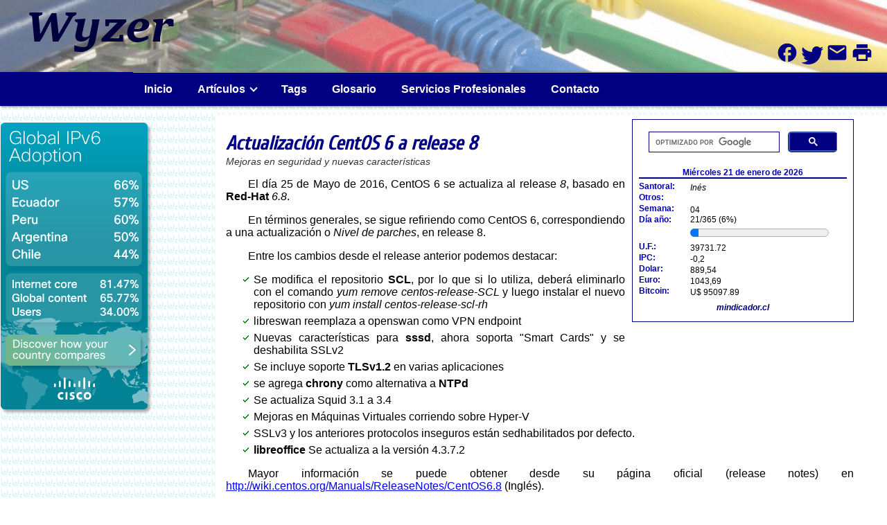

--- FILE ---
content_type: text/html; charset=UTF-8
request_url: https://www.wyzer.cl/zona/articulo/CentOS68
body_size: 4430
content:
<!DOCTYPE html>
<html>
<head>
    <title>Wyzer.cl - Actualizaci&oacute;n CentOS 6 a release 8</title>
    <meta name="description" content="Mejoras en seguridad y nuevas caracter&iacute;sticas, " />
    <meta name="keywords" content="IPv6, Centos, Redes, Santiago, Chile" />
    <meta name="author" content="Luis de la Barra" />
    <meta name="generator" content="NetBeans 11" />
    <meta charset="UTF-8">
    <meta name="viewport" content="width=device-width, initial-scale=1, maximum-scale=1">
    <link href="/css/base.css?a=1" rel="stylesheet" type="text/css"/>
    <link href="/css/prism.css" rel="stylesheet" type="text/css"/>
    <link href="/css/jmenu.css" rel="stylesheet" type="text/css"/>
    <link rel="img_src" href="//www.wyzer.cl/images/site_img.png" />
    <!--<link href="/css/font-awesome.min.css" rel="stylesheet" type="text/css"/>-->
    <link href="/css/all.css" rel="stylesheet" type="text/css"/>
    <link href="https://fonts.googleapis.com/icon?family=Material+Icons" rel="stylesheet">
    <script async src="/js/global.js" type="text/javascript"></script>
    <script async src="/js/prism.js" type="text/javascript"></script>
    <!--<script src="https://cdn.dev.lacnic.net/lacnic-net-measurements.js"></script>-->
    <!-- Begin Metadata Facebook -->
    <meta property="og:title" content="wyzer.cl" />
    <meta property="og:type" content="website" />
    <meta property="og:url" content="http://www.wyzer.cl/zona/articulo/CentOS68" />
    <meta property="og:description" content="Actualizaci&oacute;n CentOS 6 a release 8" />
    <meta property="og:site_name" content="wyzer.cl"/>
    <meta property="og:image" content="http://www.wyzer.cl/images/site_img.png" />
    <!-- End Metadata Facebook -->
</head>
<body lang="es">
<div id="fb-root"></div>
<script>(function(d, s, id) {
  var js, fjs = d.getElementsByTagName(s)[0];
  if (d.getElementById(id)) return;
  js = d.createElement(s); js.id = id;
  js.src = "//connect.facebook.net/es_LA/sdk.js#xfbml=1&version=v2.0";
  fjs.parentNode.insertBefore(js, fjs);
}(document, 'script', 'facebook-jssdk'));</script>

        <div id="banner" >
            <span id="milogo" class="nocelular"><img src="/images/wyzer.png" alt="Wyzer" title="Wyzer, Tips de tecnología, Consultarias"></span>
            <!--<span id="ipv6logo" class="nocelular" ><img src="/images/World_IPv6_launch_badge_128.png" alt="IPv6"/> </span>-->
            <!--<a href="#menu2" > <span class="celular noprint" id="menuicon"><span id="lines" class="btn"></span></span></a>--><span id="altlogo" class="celular">Wyzer</span>
        </div>
        <div id="sociales" class="noprint">
            <!-- I got these buttons from simplesharebuttons.com -->
            <div id="share-buttons">
 
            <!-- Facebook -->
            <a href="https://www.facebook.com/sharer.php?u=http://www.wyzer.cl/zona/articulo/CentOS68" rel="nofollow" target="_blank"><img src="/images/somacro/facebook.png" alt="Facebook" /><span class="material-icons md-36">facebook</span></a>

            <!-- Twitter -->
            <a href="https://twitter.com/share?url=http://www.wyzer.cl/zona/articulo/CentOS68&text=Wyzer.cl+- Actualizaci&oacute;n CentOS 6 a release 8&hashtags=wyzer.cl" rel="nofollow" target="_blank"><img src="/images/somacro/twitter.png" alt="Twitter" /><i class="fab fa-twitter fa-2x" style="color: navy;"></i></a>

            <!-- Email -->
            <a href="mailto:?Subject=Tips CentOS, Red, Web&Body=Te%20puede%20interesar:%20https://www.wyzer.cl"><img src="/images/somacro/email.png" alt="Email" /><span class="material-icons md-36">mail</span></a>

            <!-- Print -->
            <a href="javascript:window.print();"><img src="/images/somacro/print.png" alt="Imprimir" /><span class="material-icons md-36">print</span></a>
            </div>
        </div>
        
     <nav class="jmenu noprint" id="myTopnav">
        <label for="menu-btn" class="jm-menu-btn jm-icon-menu"></label>
        <input type="checkbox" id="menu-btn" class="jm-menu-btn">
        <ul class="jm-collapse">
            <li><a href="/">Inicio</a></li>
            <li class="jm-dropdown"><a href="#">Art&iacute;culos<span class="jm-icon-dropdown"></a></span>
                                <ul>
                        
                           <li><a href="/zona/seccion/App">Aplicaciones</a></li>
                        
                           <li><a href="/zona/seccion/Database">Bases de Datos</a></li>
                        
                           <li><a href="/zona/seccion/Centos">CentOS</a></li>
                        
                           <li><a href="/zona/seccion/Hardware">Hardware</a></li>
                        
                           <li><a href="/zona/seccion/HTML">HTML / CSS</a></li>
                        
                           <li><a href="/zona/seccion/HTTP">HTTP</a></li>
                        
                           <li><a href="/zona/seccion/Humor">Humor</a></li>
                        
                           <li><a href="/zona/seccion/Javascript">Javascript</a></li>
                        
                           <li><a href="/zona/seccion/Otros">Otros</a></li>
                        
                           <li><a href="/zona/seccion/Perl">Perl</a></li>
                        
                           <li><a href="/zona/seccion/PHP">PHP</a></li>
                        
                           <li><a href="/zona/seccion/Networking">Redes</a></li>
                        
                    </ul>

            </li>
            <li><a href="/zona/etiquetas">Tags</a></li>
            <li><a href="/zona/glosario">Glosario</a></li>
            <li><a href="/zona/servicios">Servicios Profesionales</a></li>
            <li><a href="/zona/contacto">Contacto</a></li>
        </ul>    
     </nav>

<div id="content">

        <!-- Menu -->
                    <nav id="menu1" class="noprint">
                        <!--<div id="menutitle">Men&uacute;</div>-->
                            
                        
			<div class="imgwrap">
                        <a href="http://6lab.cisco.com/stats/" target="_blank">
                            <img src="https://6lab-stats.com/v1.php/usecpearcl" alt="Cisco 6lab IPv6 stats widget" width="220" height="430" style="display:inline-block;margin:2px auto;"/> 
                            <!--<img src="/images/6lab-stats.png" alt="Cisco 6lab IPv6 stats widget" width="220" height="430" style="display:inline-block;margin:2px auto;"/>-->
                        </a>
                        </div>

                    </nav>

                    <div id="data1">
                  <div id="zder">
                    <span id="buscador">
                        <script>
                          (function() {
                            var cx = '008100329408137181659:50t-wwx769i';
                            var gcse = document.createElement('script');
                            gcse.type = 'text/javascript';
                            gcse.async = true;
                            gcse.src = (document.location.protocol == 'https:' ? 'https:' : 'http:') +
                                '//cse.google.com/cse.js?cx=' + cx;
                            var s = document.getElementsByTagName('script')[0];
                            s.parentNode.insertBefore(gcse, s);
                          })();
                        </script>
                        <gcse:search></gcse:search>
                    </span>
                                               <div id="infodia">
                            <div class="infobox">
                                <div class="infotitlelarge">Mi&eacute;rcoles 21 de enero de 2026</div> 
                            </div>
                           <div class="infobox">
                           <div class="infotitle">Santoral: </div>
                           <div class="infoitem"><i>In&eacute;s</i></div>
                           </div>
                           <div class="infobox">
                           <div class="infotitle">Otros: </div>
                           <div class="infoitem"></div>
                           </div>
                           <div class="infobox">
                           <div class="infotitle">Semana: </div>
                           <div class="infoitem">04</div>
                           </div>
                           <div class="infobox">
                               <div class="infotitle">D&iacute;a a&ntilde;o: </div>
                               <div class="infoitem">21/365 (6%)<br />
                                   <progress id="pctanio" value="6" max="100"></progress>
                               </div>
                           </div>
                           <div class="infobox">
                           <div class="infotitle">U.F.: </div>
                           <div class="infoitem">39731.72</div>
                           </div>
                           <div class="infobox">
                           <div class="infotitle">IPC: </div>
                           <div class="infoitem">-0,2</div>
                           </div>
                           <div class="infobox">
                           <div class="infotitle">Dolar: </div>
                           <div class="infoitem">889,54</div>
                           </div>
                           <div class="infobox">
                           <div class="infotitle">Euro: </div>
                           <div class="infoitem">1043,69</div>
                           </div>
                           <div class="infobox">
                           <div class="infotitle">Bitcoin: </div>
                           <div class="infoitem">U$ 95097.89</div>
                           </div>
                            <a id="infodiasrc" href="https://mindicador.cl/" hreflang="es" target="_blank"> 
                                mindicador.cl
                            </a>
                       </div>
                                         </div>
<h1 class="articulotitulo">Actualizaci&oacute;n CentOS 6 a release 8</h1>
<div class="articuloresumen">Mejoras en seguridad y nuevas caracter&iacute;sticas</div>
<!-- Articulo de BD --><p>
El d&iacute;a 25 de Mayo de 2016, CentOS 6 se actualiza al release <i>8</i>, basado en <b>Red-Hat</b> <i>6.8</i>.
<p>
<p>En t&eacute;rminos generales, se sigue refiriendo como CentOS 6, correspondiendo a una actualizaci&oacute;n o <i>Nivel de parches</i>, en release 8.
</p>
<p>Entre los cambios desde el release anterior podemos destacar:</p>
<ul class="ventajas">
<li>Se modifica el repositorio <b>SCL</b>, por lo que si lo utiliza, deberá eliminarlo con el comando <i>yum remove centos-release-SCL</i> y luego instalar el nuevo repositorio con <i>yum install centos-release-scl-rh</i></li>
<li>libreswan reemplaza a openswan como VPN endpoint</li>
<li>Nuevas características para <b>sssd</b>, ahora soporta "Smart Cards" y se deshabilita SSLv2</li>
<li>Se incluye soporte <b>TLSv1.2</b> en varias aplicaciones</li>
<li>se agrega <b>chrony</b> como alternativa a <b>NTPd</b></li>
<li>Se actualiza Squid 3.1 a 3.4</li>
<li>Mejoras en Máquinas Virtuales corriendo sobre Hyper-V</li>
<li>SSLv3 y los anteriores protocolos inseguros están sedhabilitados por defecto.</li>
<li><b>libreoffice</b> Se actualiza a la versión 4.3.7.2</li>
</ul>
<p>
Mayor informaci&oacute;n se puede obtener desde su p&aacute;gina oficial (release notes) en <a href="http://wiki.centos.org/Manuals/ReleaseNotes/CentOS6.8" target="_blank" class="normallink">http://wiki.centos.org/Manuals/ReleaseNotes/CentOS6.8</a> (Ingl&eacute;s).
</p>
<p>
Para realizar la actualizaci&oacute;n desde cualquier release de <b>CentOS 6</b>, se debe ejecutar:
</p>
<div class="terminal">
<p class="comandoroot">yum upgrade</p>
</div>
<div id="listatags">
    <ul>

        <a href="/zona/contag/Actualizaci&oacute;n">
        <li class="tag-item">Actualizaci&oacute;n</li>
        </a>

    </ul>

</div>
<div class="creditos"><span>Escrito por: </span>Luis Hern&aacute;n de la Barra,  26/05/2016</div>
<div class="caution">
    <span>
        Si tiene interés por alguno de éstos servicios u otro similar, por favor llene el
        formulario de <a href="/zona/contacto" class="normallink">contacto</a>
    </span>
    </div>
    <p class="articuloresumen">Generado por Sistema y almacenado en cache</p>                    </div>

    <div class="soloprint" id="contactcard_print">
    
<table id="tblcontacto">
    <tr><td colspan="2"><span class="tnrtitle">Wyzer</span><br /><i>Luis Hern&aacute;n de la Barra</i></td>
    </tr>
    <tr><td><b>Tel&eacute;fono:</b></td>
        <td style="text-align: right;"><a href="tel:+56995451689">&nbsp;&nbsp;+56995451689</a></td>
    </tr>
    <tr><td><b>WhatsApp:</b></td>
        <td style="text-align: right;"><a href="tel:+56995451689">&nbsp;&nbsp;+56995451689</a></td>
    </tr>
    <tr><td><b>E-Mail:</b></td><td style="text-align: right;"><a href="mailto:info@wyzer.cl?Subject=Contacto">info@wyzer.cl</a></td></tr>
    <tr><td><b>Web:</b></td><td style="text-align: right;"><a href="https://www.wyzer.cl">www.wyzer.cl</a></td></tr>
</table>
    </div>
</div>
<footer id="footer" class="wrapper">
    <div id="piepagina" class="noprint">
        <nav class="menumini" id="menu2">
        <div class="mmtitle">Secciones</div>
                            <ul>
                        
                           <li><a href="/zona/seccion/App">Aplicaciones</a></li>
                        
                           <li><a href="/zona/seccion/Database">Bases de Datos</a></li>
                        
                           <li><a href="/zona/seccion/Centos">CentOS</a></li>
                        
                           <li><a href="/zona/seccion/Hardware">Hardware</a></li>
                        
                           <li><a href="/zona/seccion/HTML">HTML / CSS</a></li>
                        
                           <li><a href="/zona/seccion/HTTP">HTTP</a></li>
                        
                           <li><a href="/zona/seccion/Humor">Humor</a></li>
                        
                           <li><a href="/zona/seccion/Javascript">Javascript</a></li>
                        
                           <li><a href="/zona/seccion/Otros">Otros</a></li>
                        
                           <li><a href="/zona/seccion/Perl">Perl</a></li>
                        
                           <li><a href="/zona/seccion/PHP">PHP</a></li>
                        
                           <li><a href="/zona/seccion/Networking">Redes</a></li>
                        
                    </ul>
        </nav>
        <nav class="menumini">
           <div class="mmtitle">Atajos</div>
           <ul>
              <li><a href="/">Inicio</a></li>
              <li><a href="/zona/ultimosarticulos">&Uacute;ltimos Art&iacute;culos</a></li>
              <li><a href="/zona/etiquetas">Etiquetas</a></li>
              <li><a href="/zona/glosario">Glosario</a></li>
              <li><a href="/zona/myip">&iquest;Mi IP?</a></li>
              <li><a href="/zona/servicios">Servicios Profesionales</a></li>
              <li><a href="/zona/contacto">Contacto</a></li>
           </ul>
        </nav>
        <a href="//ipv6.he.net/certification/scoresheet.php?pass_name=wyzer" target="_blank" style="display: inline-block;vertical-align: text-top;"><img src="//ipv6.he.net/certification/create_badge.php?pass_name=wyzer&amp;badge=3" style="border: 0; width: 229px; height: 137px; margin-top: 4px;" alt="IPv6 Certification Badge for wyzer" /></a>
   </div>
   <div id="firmawyzer">Desarrollado por: <i>Wyzer - 2014</i></div>
   <div id="finalstats" class="noprint">
   </div>
</footer>
<script>
  (function(i,s,o,g,r,a,m){i['GoogleAnalyticsObject']=r;i[r]=i[r]||function(){
  (i[r].q=i[r].q||[]).push(arguments)},i[r].l=1*new Date();a=s.createElement(o),
  m=s.getElementsByTagName(o)[0];a.async=1;a.src=g;m.parentNode.insertBefore(a,m)
  })(window,document,'script','//www.google-analytics.com/analytics.js','ga');

  ga('create', 'UA-54572593-1', 'auto');
  ga('send', 'pageview');

</script>
<script defer src="https://static.cloudflareinsights.com/beacon.min.js/vcd15cbe7772f49c399c6a5babf22c1241717689176015" integrity="sha512-ZpsOmlRQV6y907TI0dKBHq9Md29nnaEIPlkf84rnaERnq6zvWvPUqr2ft8M1aS28oN72PdrCzSjY4U6VaAw1EQ==" data-cf-beacon='{"version":"2024.11.0","token":"7c56ab592be3465b9626e23f7e74f77e","r":1,"server_timing":{"name":{"cfCacheStatus":true,"cfEdge":true,"cfExtPri":true,"cfL4":true,"cfOrigin":true,"cfSpeedBrain":true},"location_startswith":null}}' crossorigin="anonymous"></script>
</body>
</html>


--- FILE ---
content_type: text/css
request_url: https://www.wyzer.cl/css/base.css?a=1
body_size: 5224
content:
@import url(https://fonts.googleapis.com/css?family=Cuprum);
/*
To change this license header, choose License Headers in Project Properties.
To change this template file, choose Tools | Templates
and open the template in the editor.
*/
/* 
    Created on : 01-09-2014, 10:53:02 AM
    Author     : LDELABAR
    Site: www.wyzer.cl
*/

* {
    box-sizing: border-box;
}

body {
    background-color: white;
    background-image: url('/images/Wz-icon-cyan.png');
    font-family: Verdana, Tahoma, sans-serif;
    margin: 0px;
}

a {
    color: inherit;
    text-decoration: inherit;
}

a.normallink {
    color: blue;
    text-decoration: underline;
}

pre {
    margin: 0px;
    overflow: auto;
}

abbr {
  border-bottom: navy dotted 1px;    
}

h1, h2, h3 {
   font-family: 'Cuprum', sans-serif; 
}

dt {  font-size: 1.1em; font-weight: bold; color: navy; margin-top: 6px; margin-botom: 3px; }

#banner {
  background-image: url('/images/CablesFondo02.gif') ;
  background-position: 100% 50% ;
  background-repeat:  no-repeat;
  background-size: cover;
}

#menutitle {
    font-size: 20px;
    font-weight: bold;
}

#menu1 {
    display: inline-block;
/*    background-color: black; */
    color: #000;
    text-align: left;
    padding: 8px 0px;
/*    min-width: 120px;
    max-width: 180px;*/
    width: 310px;
    margin-right: 5px;
    margin-left: 3px;
    overflow: hidden;
    vertical-align: top;
    /*float: left;*/
}

#menu1:after {
    clear: both;
    content: ".";
    display: block;
    height: 0px;
    visibility: hidden;
}

#menu1 ul {	
    list-style: none;	
    overflow: hidden;
    list-style-position: inside;
    padding: 3px;
    width: auto;
    margin: 0px auto;
}

#menu1 a {
    text-decoration: none;
    margin: 0px;
    padding: 0px;
    color: inherit;
}

#menu1 li {
    list-style-position: inside;
    padding: 3px;
    font-size: 16px;
    font-weight: bold;
    text-decoration: none;
    text-align: left;
    vertical-align: top;
    margin: 0px;
    border-bottom: #008 solid 1px;
}

#menu1 li:first-child {
    border-top: 1px solid #008;
}

#menu1 li:hover, #menu li.current {
    color: white;
    box-shadow: 0 1px rgba(255,255,255,0.2) inset;
    -webkit-box-shadow: 0 1px rgba(255,255,255,0.2) inset;
    border-color: #226 !important;
    background: #008; /* Old browsers */
    background: -moz-linear-gradient(top, #008 0%, #226 100%); /* FF3.6+ */
    background: -webkit-gradient(linear, left top, left bottom, color-stop(0%,#008), color-stop(100%,#226)); /* Chrome,Safari4+ */
    background: -webkit-linear-gradient(top, #008 0%,#226 100%); /* Chrome10+,Safari5.1+ */
    background: -o-linear-gradient(top, #008 0%,#226 100%); /* Opera 11.10+ */
    background: -ms-linear-gradient(top, #008 0%,#226 100%); /* IE10+ */
    background: linear-gradient(#008 0%,#226 100%); /* W3C */
}

.bold {
    font-weight: bold;
}

.mmtitle {
    font-weight: bold;
    font-size: 14px;
}

.menumini {
    display: block;
    color: #000;
    text-align: left;
    padding: 8px 0px;
    min-width: 120px;
    max-width: 200px;
    margin-right: 0px;
    margin-left: 6px;
    display: inline-block;
    vertical-align: text-top;
}

.menumini:after {
    clear: both;
    content: ".";
    display: block;
    height: 1px;
    visibility: hidden;
}

.menumini ul {	
    list-style: none;	
    overflow: hidden;
    list-style-position: inside;
    padding: 3px;
    width: auto;
    margin: 0px auto;
}

.menumini a {
    text-decoration: none;
    margin: 0px;
    padding: 0px;
    color: inherit;
}

.menumini li {
    list-style-position: inside;
    padding: 3px;
    font-size: 12px;
    font-weight: bold;
    text-decoration: none;
    text-align: left;
    vertical-align: top;
    margin: 0px;
}

.menumini li:hover {
    color: #C00;
}

#piepagina {
    width: 100%;
    height: min-content;
    background-color: #ccc;
}

.listaesp {
  list-style-position: outside;
  margin: 3px 30px;
}

.listaesp li:hover {
    color: red;
}

.articulotitulo {
    font-weight: bold;
    font-style: italic;
    color: #008;
    margin-bottom: 2px;
}

h1.articulotitulo {
    font-size: 28px;
    counter-reset: titlevel1;
}

h2.articulotitulo, #data1 h2 {
    font-size: 24px;
    margin-bottom: 6px;
    counter-reset: titlevel2;
    font-weight: bold;
    font-style: italic;
    color: #008;
    margin-bottom: 2px;
}

h2.articulotitulo:before, #data1 h2:before {
    font-family: Verdana, Tahoma, sans-serif;
    content: counter(titlevel1);
    counter-increment: titlevel1;
    background-color: navy;
    color: white;
    border-radius: 50%;
    font-size: 16px;
    padding: 4px 8px;
    margin-right: 12px;
}

h3.articulotitulo, #data1 h3 {
    font-size: 18px;
    margin-bottom: 6px;
    margin-left: 24px;
    font-weight: bold;
    font-style: italic;
    color: #008;
    margin-bottom: 2px;
}

h3.articulotitulo:before, #data1 h3:before {
    font-family: Verdana, Tahoma, sans-serif;
    content: counter(titlevel1) "." counter(titlevel2);
    counter-increment: titlevel2;
    background-color: navy;
    color: white;
    border-radius: 50%;
    font-size: 12px;
    padding: 6px 10px;
    margin-right: 10px;
}

table.navy {
    border-collapse: collapse;
    border: navy solid 2px;
}

table.navy th {
    background-color: navy;
    color: whitesmoke;
    font-weight: bold;
    font-size: 1.1em;
    border: whitesmoke solid 1px;
    padding: 6px 8px;
}

table.navy td {
    border: navy solid 1px;
    vertical-align: middle;
    padding: 4px 8px;
}

.articuloresumen {
    font-style: italic;
    font-size: 14px;
    color: #333;
}

footer {
    clear: both;
    max-width: 1200px;
    margin: 3px auto;
    padding: 2px 6px;
}

.center {
  margin: 0px auto;
  display: block;
  text-align: center;
}


#data1 {
/*    max-width: 1000px;*/
/*    min-width: 320px;*/
/*    margin: 0px 12px 0px 4px;*/
    padding: 6px;
    background-color: white;
}

#data1 p {
    text-align: justify;
}

#data1 p:first-letter {
    margin-left: 2em;
}

#zder {
    width: 320px;
    display: block;
    margin-bottom: 20px;
    box-sizing: border-box;
    font-size: 14px;
    border: navy solid 1px;
}

.gsc-search-button
{
    background-color: #1a4195;
    border-radius: 5px;

}

input.gsc-search-button, input.gsc-search-button:hover, input.gsc-search-button:focus {
    background-color: #1a4195 !important;
    background-image: url("http://www.google.com/uds/css/v2/search_box_icon.png") !important;
    background-position: 50% 50%;
    background-repeat: no-repeat;
    height: 16px !important;
    border-color: #1a4195 !important;
    filter: none;
}

.infobox {
  display: block;
  overflow: hidden;
  vertical-align: top;
}

.infotitle {
    display: inline-block;
    position: relative;
    font-size: 12px;
    font-weight: bold;
    color: #00A;
    width: 70px;
    vertical-align: top;
}

.infotitlelarge {
    display: inline-block;
    position: relative;
    font-size: 12px;
    font-weight: bold;
    color: #00A;
    width: 300px;
    margin: 4px auto;
    text-align: center;
    border-bottom: navy solid 2px;
}

.infoitem {
    display: inline-block;
    position: relative;
    font-size: 12px;
    font-weight: normal;
    max-width: 225px;
}

#infodiasrc {
    display: block;
    margin: 2px auto;
    width: 150px;
    box-sizing: border-box;
    color: navy;
    text-align: center;
    font-weight: bold;
    font-size: 12px;
    font-style: italic;
    padding: 6px;
}

#infodiasrc img {
    width: 100%;
}


#infodia:after {
    display: block;
    visibility: hidden;
    content: ".";
    height: 1px;
    clear: both;
}

#pctanio {
    height: 2em;
    width: 200px;
}

.terminal {
    display: block;
    background-color: black;
    margin: 3px auto;
    border-radius: 6px;
    padding: 3px;
    color: whitesmoke;
    font-family: monospace;
}

.comando, .comandoroot {
    color: limegreen;
    display: block;
    margin: 2px;
}

.comando:before {
    content: "% ";
}

.comandoroot:before {
    content: "# ";
}

.archivo {
    border: #008 solid 1px;
    background-color: #f5f2f0;
    clear: both;
}

.archivo::before {
    content: attr(title) " ";
    position: relative;
    top: -12px;
    left: 12px;
    background-color: #bbb;
    border: #008 solid 1px;
    padding: 4px;
    clear: both;
    margin-bottom: 0px;
    font-size: 16px;
}

ul.ventajas {
   list-style-image: url('[data-uri]');
}


ul.desventajas {
    list-style-image: url('[data-uri]')
}

ul.ventajas li, ul.desventajas li {
    margin-bottom: 6px;
    text-align: justify;
    padding-right: 18px;
}

.txtbox {
  border: 3px solid navy;
  border-radius: 6px;
  padding: 10px;
  margin: 6px 24px;
  color: navy;
  font-style: italic;
}


cite {
  color: navy;    
}

cite::before {
    content: open-quote;
}

cite::after {
    content: close-quote;
}

::selection {
    color: white;
    background-color: red;
}

.caution {
    border-color: red;
}

.warning {
    border-color: yellow;
}

.note {
    border-color: navy;
}

.note:before {
    display: block;
    text-align: center;
    content: attr(title);
    font-weight: bold;
    font-style: italic;
    color: navy;
    margin: 0px 0px 10px 0px;
    border-bottom: 1px solid navy;
}

.warning, .caution, .note {
    display: block;
    border-style: solid;
    border-width: 2px 2px 2px 12px;
    border-radius: 12px;
    font-style: italic;
    margin: 6px auto;
    padding: 18px;
    box-shadow: 10px 10px 5px #888888;
}

.showlink::after {
    content: attr(href) " ";
    color: initial;
    text-decoration: initial;
}

.imgarticulowrap {
    display: block;
    margin: 3px auto;
    text-align: center;
}

.newspaper {
    margin: 15px 6px;
    
   -webkit-column-width: 240px;
   -moz-column-width: 240px;
   column-width: 240px;

   -webkit-column-rule: 2px solid navy;
   -moz-column-rule: 2px solid navy;
   column-rule: 2px solid navy;
   
   -webkit-column-gap: 2em;
   -moz-column-gap: 2em;
   column-gap: 2em;
}

[data-descripcion]:after {
    display: block;
    color: navy;
    margin: 2px auto;
    text-align: center;
    font-style: italic;
    font-size: 14px;
    content: attr(data-descripcion);
}

.conversa {
    color: #004;
    font-style: italic;
    margin: 3px 12px;
}

.conversa:before {
    display: inline;
    content: "- " attr(data-nombre) ": ";
    font-style: normal;
    font-weight: bold;
}

.txtverde {
    color: #040;
}

.txtazul {
    color: #004;
}

div.ultimosarticulos {
    width: 100%;
    padding: 2px;
}

h1.ultimosarticulos {
    color: navy;
    text-align: left;
    padding: 10px 20px;
    border-radius: 10px;
    text-decoration: underline;
}

.la-item {
    margin: 4px 10px 16px 16px;
    padding-left: 36px;
    position: relative;
    /*display: inline-block;*/
}

.la-titulo {
    font-family: 'Cuprum', sans-serif; 
    font-size: 24px;
    font-weight: bold;
    color: navy;
    display: block;
    padding: 2px;
}

.la-resumen {
    color: black;
    font-size: 14px;
    font-style: italic;
}

.la-item:hover .la-titulo {
    color: orange;
}

.seccion-App {
    background-image: url("/images/icons/kblackbox-3.png") ;
    background-position-x: 0px;
    background-repeat: no-repeat;
}

.seccion-Centos {
    background-image: url("/images/icons/distributions-centos_linux.png") ;
    background-position-x: 0px;
    background-repeat: no-repeat;

}

.seccion-Database {
    background-image: url("/images/icons/server-database.png") ;
    background-position-x: 0px;
    background-repeat: no-repeat;

}

.seccion-HTML {
    background-image: url("/images/icons/text-html.png") ;
    background-position-x: 0px;
    background-repeat: no-repeat;

}

.seccion-HTTP {
    background-image: url("/images/icons/internet-connection_tools.png") ;
    background-position-x: 0px;
    background-repeat: no-repeat;

}

.seccion-Javascript {
    background-image: url("/images/icons/application-javascript.png") ;
    background-position-x: 0px;
    background-repeat: no-repeat;
}

.seccion-Humor {
    background-image: url("/images/icons/face-laugh-2.png") ;
    background-position-x: 0px;
    background-repeat: no-repeat;
}

.seccion-Networking {
    background-image: url("/images/icons/network-wireless_router.png") ;
    background-position-x: 0px;
    background-repeat: no-repeat;
}

.seccion-Otros {
    background-image: url("/images/icons/internet-news-reader.png") ;
    background-position-x: 0px;
    background-repeat: no-repeat;
}

.seccion-Perl {
    background-image: url("/images/icons/development-perl.png") ;
    background-position-x: 0px;
    background-repeat: no-repeat;
}

.seccion-PHP {
    background-image: url("/images/icons/development-php.png") ;
    background-position-x: 0px;
    background-repeat: no-repeat;
}

.seccion-Hardware {
    background-image: url("/images/icons/configure-2.png") ;
    background-position-x: 0px;
    background-repeat: no-repeat;
}

#listatags {
    display: block;
    margin: 10px auto;
    text-align: left;
}

#listatags>ul {
    list-style: none;	
    overflow: hidden;
    list-style-position: inside;
    width: auto;
}


#listatags>ul:before {
    color: navy;
    content: "Etiquetas: ";
    font-size: 18px;
}

#listatags li {
    display: inline-block;
    padding: 6px 12px;
    color: white;
    background-color: navy;
    border-radius: 12px;
    font-weight: bold;
}

.listatagstotal {
    margin: 10px auto 20px 10px;
    border: navy solid 2px;
    width: 95%;
    max-width: 360px;
}

.taglist-nombre {
    display: inline-block;
    width: 70%;
    max-width: 260px;
    text-align: left;
    font-weight: bold;
}

.taglist-cantidad {
    display: inline-block;
    width: 80px;
    text-align: right;
}

.taglist-item {
    padding: 4px 5px;
}

.taglist-item:hover {
    color: white;
    background-color: navy;
}

.taglist-titulo {
    font-weight: bold;
    font-size: 18px !important;
    border-bottom: navy solid 2px;
}

table.simpletable {
    border-collapse: collapse;
    margin: 6px auto;
}

table.simpletable th, table.simpletable td {
    padding: 6px 12px;
    border: navy solid 2px;
}

table.cyan-stripes {
    border-collapse: collapse;
    margin: 6px auto;
    border: navy solid 2px;
}

table.cyan-stripes thead {
    background-color: navy;
    color: white;
    border-bottom: navy solid 2px;
}


table.cyan-stripes th, table.cyan-stripes td {
    padding: 8px 16px;
    text-align: left;
}

table.cyan-stripes tbody tr:nth-child(2n) {
    background-color: #aff;
}

div.creditos {
    font-size: 12px;
    font-style: italic;
    font-weight: bold;
    margin: 10px auto;
    width: 90%;
    text-align: center;
}

div.creditos span {
    color: navy;
}

.contactotitle {
   display: block;
   color: #008;
   font-size: 20px;
   text-align: center;
   margin: 10px auto;
}

.formcontacto {
    
}

.formcontacto label {
    display: inline-block;
    width: 150px;
    margin: 5px;
    vertical-align: top;
    font-weight: bold;
    font-size: 14px;
}

.formcontacto .botones {
    text-align: center;
    padding: 10px;
    margin-left: 120px;
}

.tnrtitle {
    font-family: "Times New Roman", "Sans" ;
    font-size: 32px;
    font-weight: bold;
}

#tblcontacto {
    border-collapse: collapse;
}

#tblcontacto td {
    border: 0px solid black;
}

#tblcontacto a {
    color: #800;
} 

#ad_alpie {
    margin: 5px auto;
}

#firmawyzer {
    width: 80%;
    margin: 40px auto;
    text-align: center;
    font-weight: bold;
    vertical-align: middle;
    padding: 10px 0px;
    background-color: #ccc;
    font-size: 10px;
    border-radius:  25px;
}

#poweredby {
    display: block;
    right: 0px;
    width: 70%;
    text-align: right;
    float: right;
    margin: 10px 10px 10px auto;
}

#poweredby img {
    height: 70px;
    vertical-align: middle;
    margin-left: 5px;
}

#poweredby::before {
    content: "Potenciado por:";
    display: block;
    text-align: left;
    font-size: 18px;
    font-style: italic;
    font-weight: bold;
}


#finalstats {
    margin: 20px auto 0px auto;
    width: 80%;
    text-align: center;
    font-size: 10px;
    font-style: italic;
}

#altlogo {
    font-family: times, serif;
    position: absolute;
    top: 12px;
    left: 46px;
    font-size: 32px;
    font-weight: bold;
    font-style: italic;
    color: #004;
    margin: 0px 3px;
    display: none;
}

.btn { 
    position: relative; 
    margin-left: 2px;
    margin-top:2%; 
    border: 2px solid #008;
    border-radius: 2px; 
    height: 48px; 
    width:48px;  
}

.material-icons.navy {
        color: navy;
    }

#share-buttons .material-icons {
        font-size: 2em;
        color: navy;
    }

/*    .material-icons.md-18 { font-size: 18px; }
.material-icons.md-24 { font-size: 24px; }
.material-icons.md-36 { font-size: 36px; }
.material-icons.md-48 { font-size: 48px; }
*/



/*#menuicon {
    margin: 0px 4px;
    font-size: 48px;
    position: absolute;
    top: 2px;
    left: 2px;
    width: 32px;
    height: 8px;
    background: #008;
    box-shadow: 0 12px 0 0 #008,0 24px 0 0 #008;
    border-radius: 4px;
}*/

/*#menuicon a:before {
content: " ";
position: absolute;

top: 2px;
left: 2px;
width: 24px;
height: .15em;
background: #008;
box-shadow: 0 .25em 0 0 #008,0 .5em 0 0 #008;
border-radius: 4px;
}*/


@media screen and (min-width:900px) {
    /*Para PC y algunos Tablets*/

    #content {
        width: 100%;
	max-width: 1700px;
        margin: 3px auto;
        /*background-color: white;*/
        box-sizing: border-box;
        display: table;
        padding: 10px 0px;
    }
    
    #menu1 {
        display: table-cell;
        /*width: 15%;*/
        /*background-color: #bff ;*/
    }
    
    #data1 {
            width: auto;
            padding-left: 1rem;
            padding-right: 3rem;
            margin-right: 5rem;
            box-sizing: border-box;
            /*float: left;*/
            display: table-cell;
    }

    #zder {
        float: right;
        padding: 3px 9px;
        margin-left: 10px;
    }
    
    #zder:after {
        clear: both;
        display: block;
        visibility: hidden;
        content: ".";
        height: 1px;
    }

    #sociales {
        display: block;
        position: absolute;
        top: 60px;
        right: 20px;
        width: 50%;
        text-align: right;
    }
    
    
    #share-buttons img {
        width: 35px;
        padding: 2px;
        border: 0;
        box-shadow: 0;
        display: none;
    }


    .caution, .warning, .note {
        width: 80%;
        max-width: 80%;
    }
    
    .terminal {
        border-radius: 12px;
        width: 80%;
        margin: 12px auto 12px auto;
        padding: 6px;
        overflow: auto;
    }
    
    .archivo {
        display: block;
        margin: 20px auto 2px auto;
        border-radius: 12px;
        padding: 0px 0px 10px 10px;
    }

    h1.ultimosarticulos {
        max-width: 75%;
    }

    .imgarticulo {
        max-width: 90%;
        display: inline-block;
        margin: 5px auto;
        object-fit: scale-down ;
    }

    #ad_alpie {
        width: 80%;
        min-width: 800px;
        margin: 3px auto;
    }
    
    #rellenomenu {
        display: none;
    }
    
    #data table {
        width: 90%;
    }
    
    .nodesktop, .celular {
        display: none;
    }
    
    .desktop {
        display: inline-block;
    }


}


@media screen and (max-width:899px) {
    /*Para celulares y tablet Portrait*/

    body {
        width: 100%;
        margin: 0px;
        font-size: 125%;
    }
    
    #content {
        width: 100%;
        margin: 0px 10px 0px 0px;
        position: relative;
        box-sizing: border-box;
        padding: 1rem;
    }
        
    #menu1 {
        display: none;
    }

    data1 {
        width: 100%;
        margin: 0px;
        box-sizing: border-box;
        overflow: auto;
    }
    
    #banner {
        height: 75px;
    }
    
    #sociales {
        display: block;
        position: absolute;
        top: 5px;
        right: 10px;
        margin-right: 10px;
        margin-left: auto;
        width: 180px;
        height: 100px;
        text-align: right;
    }

    #share-buttons {
        width: 240px;
        text-align: right;
    }
    
    #share-buttons img {
        width: 30px;
        padding: 1px;
        border: 0;
        box-shadow: 0;
        display: none;
    }

    
    #lines {
        display: block;
    }

    #lines::before { 
        border-bottom: 20px double #008;
        border-top: 8px solid #008;    
        content:"";
        height: 6px; 
        position: absolute; 
        left:2px;  
        top: 4px; 
        width:40px; 
    }
   
    #zder {
        float: none;
        padding: 3px 9px;
        margin: 3px auto;
    }

    #data table {
        width: 99%;
    }
    
    .caution, .warning {
        width: 100%;
        margin: 4px auto;
        max-width: 400px;
    }
    
    .archivo {
        width: 95%;
        display: block;
        margin-left: auto;
        margin-right: auto;
        overflow: auto;
    }
    
    .terminal  {
        width: 95%;
        /*max-width: 400px;*/
        margin: 2px auto;
        overflow: auto;
    }

    .archivo::before {
        position: relative;
        margin: 0px;
        top: 0px;
        left: 0px;
        width: auto;
        display: block;
        border: 0px;
        border-bottom: 1px solid navy;
    }
    
    .imgarticulowrap {
        width: 95%;
        max-width: 350px;
    }

    .imgarticulo {
        width: 100%;
        display: inline-block;
        max-width: 350px;
        margin: 0px auto;
    }

    pre {
        width: 100%;
        /*max-width: 400px;*/
    }
    
    #piepagina {
        height: min-content !important;
    }
    
    .menumini {
        float: none;
        display: inline-block;
    }
    
    .menumini li {
        font-size: 18px;
        margin: 3px;
    }

    #ad_alpie {
        width: 98%;
    }
´	    
    .nocelular, .desktop {
        display: none !important;
    }
    
    .celular {
        display: inline-block;
    }
    
    #milogo img {
        display: block;
        position: absolute;
        top: 8px;
        left: 32px;
        height: 50px;
    }
}


.soloprint {
    display: none;
}

#contactcard_print {
    margin: 20px auto;
    box-sizing: border-box;
}

@media print {
    .noprint {
        display: none !important;
    }
    
    #content, #contactcard_print {
        width: 90%;
    }
    
    
    body {
        background-image: none;
        background-color: white;
    }

    #ad_alpie {
        width: 80%;
    }

    .soloprint {
        display: block;
    }
    
    .terminal {
        background-color: #aaa;
        color: black;
        font-family: monospace;
    }
    
    .comando, .comandoroot {
        color: black;
        font-style: italic;
    }
    
    .caution, .warning {
        box-shadow: none !important;
    }

    #zder {
        float: right;
        margin-left: 8px;
        padding: 6px;
    }

}



--- FILE ---
content_type: text/css
request_url: https://www.wyzer.cl/css/jmenu.css
body_size: 826
content:
/* JMenu 1.0 RC1 | MIT License | https://github.com/jamesjohnson280/JMenu */

:root {
  --bgcolor: navy ;
  --nmcolor: white ;
  --accolor: yellow;
}
/* Menu bar and fonts */
.jmenu {
  background: #252525; /* Dark gray */
  background: var(--bgcolor);
  box-shadow: 1px 1px 3px 0 rgba(0, 0, 0, .5);
  box-sizing: border-box;
  line-height: 1;
  font-weight: bold;
  
}

/* Menu Button */
input.jm-menu-btn {
  display: none; /* Hide the checkbox */
}

input[type='checkbox'].jm-menu-btn ~ .jm-collapse {
  display: none; /* Hide menu on load */
}

input[type='checkbox']:checked.jm-menu-btn ~ .jm-collapse {
  display: block; /* Open when menu button is clicked */
}

label.jm-menu-btn {
  color: #959595; /* Light gray */
  color: var(--nmcolor);
  cursor: pointer;
  display: block;
  padding: 16px 32px;
}

label.jm-menu-btn:hover {
  color: #fff;
  color: var(--accolor);
}

.jm-collapse {
  /* Add border between menu and menu button when it's open */
  border-top: 1px #959595 solid; /* Light Gray */
}


/* Menu Items */
.jmenu ul,
.jmenu li {
  list-style: none;
  margin: 0;
  padding: 0;
}

/* Links */
.jmenu a {
  color: #959595; /* Light gray */
  color: var(--nmcolor);
  display: inline-block;
  padding: 16px 32px;
  text-decoration: none;
}

.jmenu a:hover {
  color: #fff; /* White */
  color: var(--accolor);
}

/* Submenu Items */
.jmenu ul ul {
  display: none; /* Hidden by default */
  z-index: 100;
}

/* Dropdowns */

li.jm-dropdown {
    display: inline-block;
    color: #959595 ;
    color: var(--nmcolor);

}
.jm-dropdown:hover ul,
.jm-dropdown:hover il{
  display: block;

}

.jm-dropdown:hover a {
  /* Make top-level menu item stay highlighted when hovering over children */
  color: #fff; 
  color: var(--nmcolor) ;
}

.jm-dropdown ul {
  background: #252525; /* Dark gray */
  background: var(--bgcolor);
  padding: 0;
}

.jm-dropdown ul li {
    display: block;
}

.jm-dropdown ul a,
.jm-dropdown:hover ul a {
  color: #0072bc; /* Blue */
  color: var(--nmcolor) ;
}

.jm-dropdown ul a:hover,
.jm-dropdown:hover ul a:hover {
  color: #000; /* Black*/
  color: var(--accolor); 
}

/* Tertiary+ Menu Items */
.jm-dropdown ul ul {
  border-bottom: 1px #ccc solid; /* Light gray */
  border-top: 1px #ccc solid;
  box-shadow: none;
  margin-bottom: 16px;
  max-width: 100%;
  position: relative;
}

/* Icons */
.jm-icon-dropdown {
    border: solid #959595; /* Light gray */
    border: solid var(--nmcolor);
    border-width: 0 2px 2px 0;
    display: inline-block;
    margin: 0 0 3px 8px;
    padding: 3px;
    transform: rotate(45deg);
} 

li:hover .jm-icon-dropdown {
    border-color: #fff; /* White */
    border-color: var(--nmcolor);
} 

.jm-icon-menu::before {
  content: '\2630';
}

@media (min-width: 768px) {

    .jmenu {
        padding-left: 15%;
        position: sticky;
        top: 0;
        z-index: 10;
    }

   /* Menu items */
  .jmenu li {
    display: inline-block;
  }
  
  .jmenu a {
    padding: 16px;
  }
  
  /* Dropdowns */
  .jm-dropdown {
    position: relative;
  }
  
  .jm-dropdown li a {
    display: block;
    padding: 6px 12px;
    white-space: nowrap;
  }
  
  .jm-dropdown ul {
    box-shadow: 1px 1px 3px 0 rgba(0, 0, 0, .5);
    padding: 8px 0;
    position: absolute;
    min-width: 100%;
  }
  
  /* Menu Button */
  input.jm-menu-btn,
  label.jm-menu-btn {
    display: none; /* Hide menu button */
  }
  
  input[type='checkbox'].jm-menu-btn ~ .jm-collapse,
  .jm-collapse {
    display: block; /* Show menu */
  }

}



--- FILE ---
content_type: text/plain
request_url: https://www.google-analytics.com/j/collect?v=1&_v=j102&a=1318357882&t=pageview&_s=1&dl=https%3A%2F%2Fwww.wyzer.cl%2Fzona%2Farticulo%2FCentOS68&ul=en-us%40posix&dt=Wyzer.cl%20-%20Actualizaci%C3%B3n%20CentOS%206%20a%20release%208&sr=1280x720&vp=1280x720&_u=IEBAAEABAAAAACAAI~&jid=2113619118&gjid=591695392&cid=521966898.1769015084&tid=UA-54572593-1&_gid=1826346338.1769015084&_r=1&_slc=1&z=652909773
body_size: -448
content:
2,cG-E6L6H85VJ8

--- FILE ---
content_type: application/javascript
request_url: https://www.wyzer.cl/js/global.js
body_size: -176
content:
function openwindowcode(content) {
    c2 = '<html><body><pre>' + content + '</pre></body></html>' ;
    window.open("","_blank").document.write(c2) ;
}

